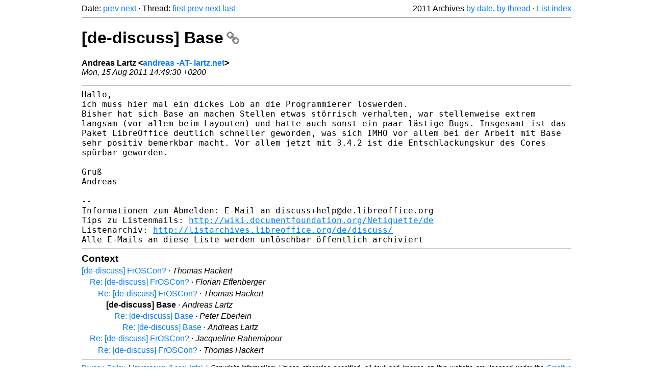

--- FILE ---
content_type: text/html
request_url: https://listarchives.libreoffice.org/de/discuss/2011/msg06759.html
body_size: 2078
content:
<!-- MHonArc v2.6.19+ -->
<!--X-Head-End-->
<!DOCTYPE html>
<html lang="en">
<head>
 <meta charset="UTF-8">
 <meta name="viewport" content="width=device-width, initial-scale=1.0">
 <title>[de-discuss] Base &ndash; The Document Foundation Mailing List Archives</title>
 <link href="/mhonarc.css" rel="stylesheet">
 <link href="/css/font-awesome.min.css" rel="stylesheet">
 <link href="https://listarchives.tdf.io/i/Q2ykz8rXliGi8knA16jk-7ba" rel="bookmark"/>
</head>
<body>
 <div class="container">
<!--X-Body-Begin-->
<!--X-User-Header-->
<!--X-User-Header-End-->
<!--X-TopPNI-->
 <div class="topnav">
  Date: <a class="button" href="msg06758.html" title="Subject: Re: [de-discuss] FrOSCon?&#10;From: Thomas Hackert&#10;Date: Mon, 15 Aug 2011 14:30:24 +0200">prev</a> <a class="button" href="msg06760.html" title="Subject: Re: [de-discuss] SPAM/Werbung im Wiki&#10;From: Volker Merschmann&#10;Date: Mon, 15 Aug 2011 16:34:00 +0200">next</a> &middot;
  Thread: <a class="button" href="msg06753.html" title="Subject: [de-discuss] FrOSCon?&#10;From: Thomas Hackert&#10;Date: Mon, 15 Aug 2011 06:06:50 +0200">first</a> <a class="button" href="msg06758.html" title="Subject: Re: [de-discuss] FrOSCon?&#10;From: Thomas Hackert&#10;Date: Mon, 15 Aug 2011 14:30:24 +0200">prev</a> <a class="button" href="msg06765.html" title="Subject: Re: [de-discuss] Base&#10;From: Peter Eberlein&#10;Date: Tue, 16 Aug 2011 08:27:03 +0200">next</a> <a class="button" href="msg06774.html" title="Subject: Re: [de-discuss] FrOSCon?&#10;From: Thomas Hackert&#10;Date: Tue, 16 Aug 2011 18:14:42 +0200">last</a>
  <div class="topnav-right">
   2011 Archives <a href="mail8.html#06759">by date</a>,
   <a href="thrd8.html#06759">by thread</a> &middot;
   <a href="./..">List index</a>
  </div>
 </div>
 <hr>

<!--X-TopPNI-End-->
<!--X-MsgBody-->
<!--X-Subject-Header-Begin-->
 <h1><a href="https://listarchives.tdf.io/i/Q2ykz8rXliGi8knA16jk-7ba" title="Permalink: [de-discuss] Base" rel="bookmark" class="permalink">[de-discuss] Base<i class="fa fa-link"></i></a></h1>
<!--X-Subject-Header-End-->
<!--X-Head-of-Message-->
<ul class="msgfields">
<li><!--From--> <b>Andreas Lartz &lt;<a href="mailto:noreply@example.net?Subject=Re:%20%5Bde-discuss%5D%20Base&In-Reply-To=4E4915DA.9000304%40lartz.net">andreas -AT- lartz.net</a>&gt;</b></li>
<li><!--Date--> <i>Mon, 15 Aug 2011 14:49:30 +0200</i></li>
</ul>
<!--X-Head-of-Message-End-->
<!--X-Head-Body-Sep-Begin-->
<hr>
<!--X-Head-Body-Sep-End-->
<!--X-Body-of-Message-->
<pre style="margin: 0em;">
Hallo,
ich muss hier mal ein dickes Lob an die Programmierer loswerden.
</pre><tt>Bisher hat sich Base an machen Stellen etwas störrisch verhalten, war 
</tt><tt>stellenweise extrem langsam (vor allem beim Layouten) und hatte auch 
</tt><tt>sonst ein paar lästige Bugs. Insgesamt ist das Paket LibreOffice 
</tt><tt>deutlich schneller geworden, was sich IMHO vor allem bei der Arbeit mit 
</tt><tt>Base sehr positiv bemerkbar macht. Vor allem jetzt mit 3.4.2 ist die 
</tt><tt>Entschlackungskur des Cores spürbar geworden.
</tt><pre style="margin: 0em;">

Gruß
Andreas

--
Informationen zum Abmelden: E-Mail an discuss+help@de.libreoffice.org
Tips zu Listenmails: <a  rel="nofollow" href="http://wiki.documentfoundation.org/Netiquette/de">http://wiki.documentfoundation.org/Netiquette/de</a>
Listenarchiv: <a  rel="nofollow" href="http://listarchives.libreoffice.org/de/discuss/">http://listarchives.libreoffice.org/de/discuss/</a>
Alle E-Mails an diese Liste werden unlöschbar öffentlich archiviert
</pre>
<!--X-Body-of-Message-End-->
<!--X-MsgBody-End-->
<!--X-Follow-Ups-->
<hr>
<h3 class="tslice">Context</h3>
<ul class="tslice">
  <li><a id="06753" href="msg06753.html" title="Subject: [de-discuss] FrOSCon?&#10;From: Thomas Hackert&#10;Date: Mon, 15 Aug 2011 06:06:50 +0200">[de-discuss] FrOSCon?</a> &middot; <em>Thomas Hackert</em>
<ul>
  <li><a id="06757" href="msg06757.html" title="Subject: Re: [de-discuss] FrOSCon?&#10;From: Florian Effenberger&#10;Date: Mon, 15 Aug 2011 11:11:44 +0200">Re: [de-discuss] FrOSCon?</a> &middot; <em>Florian Effenberger</em>
<ul>
  <li><a id="06758" href="msg06758.html" title="Subject: Re: [de-discuss] FrOSCon?&#10;From: Thomas Hackert&#10;Date: Mon, 15 Aug 2011 14:30:24 +0200">Re: [de-discuss] FrOSCon?</a> &middot; <em>Thomas Hackert</em>
<ul>
<li><strong>[de-discuss] Base</strong> &middot; <em>Andreas Lartz</em>
<ul>
  <li><a id="06765" href="msg06765.html" title="Subject: Re: [de-discuss] Base&#10;From: Peter Eberlein&#10;Date: Tue, 16 Aug 2011 08:27:03 +0200">Re: [de-discuss] Base</a> &middot; <em>Peter Eberlein</em>
<ul>
  <li><a id="06766" href="msg06766.html" title="Subject: Re: [de-discuss] Base&#10;From: Andreas Lartz&#10;Date: Tue, 16 Aug 2011 08:46:41 +0200">Re: [de-discuss] Base</a> &middot; <em>Andreas Lartz</em>
</li>
</ul>
</li>
</ul>
</li>
</ul>
</li>
</ul>
</li>
  <li><a id="06773" href="msg06773.html" title="Subject: Re: [de-discuss] FrOSCon?&#10;From: Jacqueline Rahemipour&#10;Date: Tue, 16 Aug 2011 12:40:52 +0200">Re: [de-discuss] FrOSCon?</a> &middot; <em>Jacqueline Rahemipour</em>
<ul>
  <li><a id="06774" href="msg06774.html" title="Subject: Re: [de-discuss] FrOSCon?&#10;From: Thomas Hackert&#10;Date: Tue, 16 Aug 2011 18:14:42 +0200">Re: [de-discuss] FrOSCon?</a> &middot; <em>Thomas Hackert</em>
</li>
</ul>
</li>
</ul>
</li>
</ul>

<!--X-Follow-Ups-End-->
<!--X-References-->
<!--X-References-End-->
<!--X-BotPNI-->
<!-- -->

<!--X-BotPNI-End-->
<!--X-User-Footer-->
<!--X-User-Footer-End-->
   <hr>
 <div class="imprint">
  <a href="https://www.documentfoundation.org/privacy">Privacy Policy</a> |
  <a href="https://www.documentfoundation.org/imprint">Impressum (Legal Info)</a> |
  <em>Copyright information</em>: Unless otherwise specified, all text and images
  on this website are licensed under the
  <a rel="license" href="https://creativecommons.org/licenses/by-sa/3.0/">Creative Commons Attribution-Share Alike 3.0 License</a>.
  This does not include the source code of LibreOffice, which is
  licensed under the Mozilla Public License (<a href="https://www.libreoffice.org/download/license/">MPLv2</a>).
  &quot;LibreOffice&quot; and &quot;The Document Foundation&quot; are
  registered trademarks of their corresponding registered owners or are
  in actual use as trademarks in one or more countries. Their respective
  logos and icons are also subject to international copyright laws. Use
  thereof is explained in our <a href="https://wiki.documentfoundation.org/TradeMark_Policy">trademark policy</a>.
 </div>

 </div>
</body>
</html>
